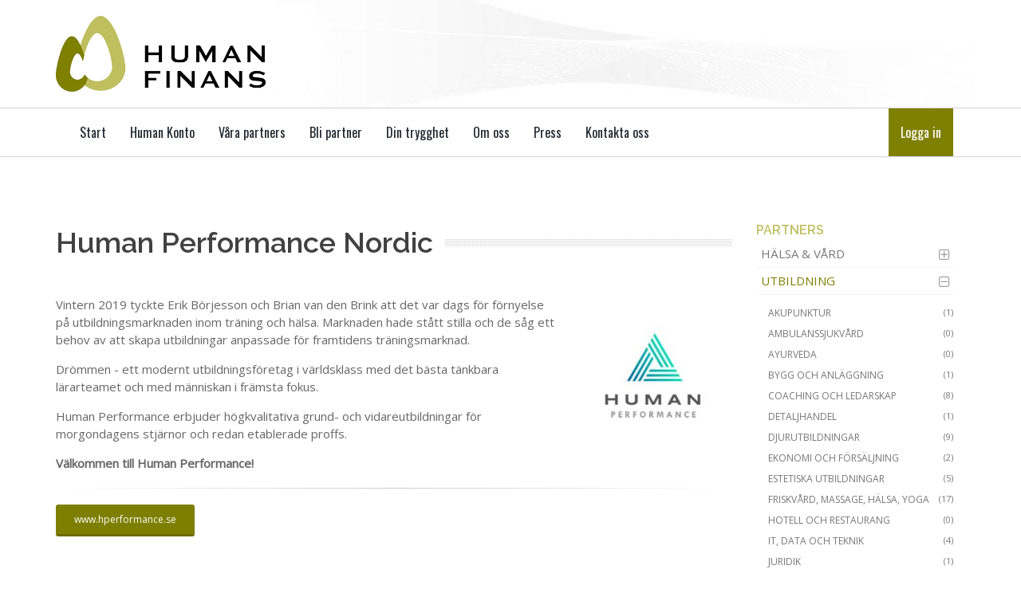

--- FILE ---
content_type: text/html
request_url: https://www.humanfinans.se/vara-partners/utbildning/personlig-tranare/human-performance.html
body_size: 23036
content:

<!DOCTYPE html>
<!--[if IE 8]>			<html class="ie ie8"> <![endif]-->
<!--[if IE 9]>			<html class="ie ie9"> <![endif]-->
<!--[if gt IE 9]><!-->	<html> <!--<![endif]-->
	<head>
		<title>Om Human Performance Nordic fr&#229;n Human Finans AB</title>
		<meta name="description" content="" />
		<meta name="keywords" content="" />
		<meta name="id" content="752" />
		<meta name="viewport" content="width=device-width, maximum-scale=1, initial-scale=1, user-scalable=0" />
		<link href="/assets/plugins/bootstrap/css/bootstrap.min.css" rel="stylesheet" type="text/css" />
		<link href="/assets/plugins/slider.revolution/css/extralayers.css" rel="stylesheet" type="text/css" />
		<link href="/assets/plugins/slider.revolution/css/settings.css" rel="stylesheet" type="text/css" />
		<link href="/assets/css/essentials.css" rel="stylesheet" type="text/css" />
		<link href="/assets/css/layout.css" rel="stylesheet" type="text/css" />
		<link href="/assets/css/header-1.css" rel="stylesheet" type="text/css" />
		<link href="/assets/css/color_scheme/green.css" rel="stylesheet" type="text/css" id="color_scheme" />
		<!-- Google tag (gtag.js) -->
<script async src="https://www.googletagmanager.com/gtag/js?id=G-2Z696XD5JV"></script>
<script>
  window.dataLayer = window.dataLayer || [];
  function gtag(){dataLayer.push(arguments);}
  gtag('js', new Date());

  gtag('config', 'G-2Z696XD5JV');
</script>
	</head>
	<body class="smoothscroll enable-animation">
		<div id="wrapper">

	
			<div id="topBar" class="text-center padding-20" style="background: url(/rwdx/skin/header2.jpg) top center no-repeat">
				<div class="container">
					<div class="row">
						<div class="col-md-3">
							<a class="logo" href="/">
								<img src="/rwdx/skin/logo.png" class="img-responsive" />
							</a>
						</div>
						<div class="col-md-9">
						</div>
					</div>
				</div>
			</div>

			<div id="header" class="sticky header-sm clearfix">
				<header id="topNav">
					<div class="container">

						<button class="btn btn-mobile" data-toggle="collapse" data-target=".nav-main-collapse">
							<i class="fa fa-bars"></i>
						</button>

						<div class="navbar-collapse pull-left nav-main-collapse collapse">
							<nav class="nav-main">
								<ul id="topMain" class="nav nav-pills nav-main">
<li id="m4" class="">
<a href="/" ><i class="" ></i>Start</a>
</li>
<li id="m5" class="">
<a href="/human-konto/" ><i class="" ></i>Human Konto</a>
</li>
<li id="m6" class="">
<a href="/partners/" ><i class="" ></i>V�ra partners</a>
</li>
<li id="m9" class="">
<a href="/bli-partner/" ><i class="" ></i>Bli partner</a>
</li>
<li id="m11" class="">
<a href="/din-trygghet/" ><i class="" ></i>Din trygghet</a>
</li>
<li id="m12" class="">
<a href="/om/" ><i class="" ></i>Om oss</a>
</li>
<li id="m13" class="">
<a href="/press/" ><i class="" ></i>Press</a>
</li>
<li id="m10" class="">
<a href="/kontakt/" ><i class="" ></i>Kontakta oss</a>
</li>
</ul>


							</nav>
						</div>
						<div class="navbar-collapse pull-right nav-main-collapse collapse">
							<nav class="nav-main">
								<ul id="topMain" class="nav nav-pills nav-main" style="background: #7F7F00;">
									<li id="m500" class="">
										<a href="/login/" style="color: #fff"><i class="" ></i>Logga in</a>
									</li>
								</ul>								
							</nav>
						</div>

					</div>
				</header>
			</div>



			<section>
				<div class="container">
					<div class="row">
						<div class="col-md-9 col-sm-9">

							<div class="heading-title heading-dotted">
								<h1>Human Performance Nordic</h1>
							</div>
							
							<img class="img-responsive pull-right" style="max-width: 200px" src="/rwdx/image_cache/humanperformance500_250x250.jpg?a=a&crop=false&pad=true" />
							<p>Vintern 2019 tyckte Erik B&ouml;rjesson och Brian van den Brink att det var dags f&ouml;r f&ouml;rnyelse p&aring; utbildningsmarknaden inom tr&auml;ning och h&auml;lsa. Marknaden hade st&aring;tt stilla och de s&aring;g ett behov av att skapa utbildningar anpassade f&ouml;r framtidens tr&auml;ningsmarknad.</p>
<p>Dr&ouml;mmen - ett modernt utbildningsf&ouml;retag i v&auml;rldsklass med det b&auml;sta t&auml;nkbara l&auml;rarteamet och med m&auml;nniskan i fr&auml;msta fokus.</p>
<p>Human Performance erbjuder h&ouml;gkvalitativa grund- och vidareutbildningar f&ouml;r morgondagens stj&auml;rnor och redan etablerade proffs.</p>
<p><strong>V&auml;lkommen till Human Performance!</strong></p>
							
							<hr />
							
							<a href="http://www.hperformance.se" class="btn btn-3d btn-sm btn-reveal btn-green" target="_new">
							<i class="fa fa-external-link"></i>
							<span>www.hperformance.se</span>
							</a>


						</div>

						<div class="col-md-3 col-sm-3">
							<div class="side-nav margin-bottom-60">

								<div class="side-nav-head">
									<button class="fa fa-bars"></button>
									<h4>PARTNERS</h4>
								</div>

								<ul class="list-group list-group-bordered list-group-noicon uppercase">
<li class="list-group-item">
<a class="dropdown-toggle" href="#">H&auml;lsa &amp; V&aring;rd</a>
<ul>
<li>
<a href="/partners/halsavard/gym-traning/index.html"><span class="size-11 text-muted pull-right">(0)</span> Gym &amp; Tr&auml;ning</a></li>
</li>
<li>
<a href="/partners/halsa-vard/laserbehandlingar.html"><span class="size-11 text-muted pull-right">(8)</span> Hud- &amp; Kroppsbehandlingar</a></li>
</li>
<li>
<a href="/vara-partners/halsa-vard/ivf-behandlingar/index.html"><span class="size-11 text-muted pull-right">(13)</span> IVF-behandlingar</a></li>
</li>
<li>
<a href="/vara-partners/halsa-vard/index.html"><span class="size-11 text-muted pull-right">(0)</span> Kiropraktik</a></li>
</li>
<li>
<a href="/vara-partners/halsavard/plastikkirurgi/index.html"><span class="size-11 text-muted pull-right">(7)</span> Plastikkirurgi</a></li>
</li>
<li>
<a href="/vara-partners/halsa-vard/spaanlaggningar/index.html"><span class="size-11 text-muted pull-right">(0)</span> SPA Anl&auml;ggningar</a></li>
</li>
<li>
<a href="/vara-partners/halsa-vard/tandvardtandbehandlingar/index.html"><span class="size-11 text-muted pull-right">(11)</span> Tandv&aring;rd &amp; Tandbehandlingar</a></li>
</li>
<li>
<a href="/vara-partners/halsa-vard/veterinarvard/index.html"><span class="size-11 text-muted pull-right">(17)</span> Veterin&auml;rv&aring;rd</a></li>
</li>
<li>
<a href="/vara-partners/halsa-vard/aderbrack/index.html"><span class="size-11 text-muted pull-right">(4)</span> &Aring;derbr&aring;ck</a></li>
</li>
<li>
<a href="/vara-partners/halsa-vard/ogonoperationer/index.html"><span class="size-11 text-muted pull-right">(0)</span> &Ouml;gonoperationer</a></li>
</li>
<li>
<a href="/vara-partners/halsa-vard/overviktskirurgi/index.html"><span class="size-11 text-muted pull-right">(6)</span> &Ouml;verviktskirurgi</a></li>
</li>
<li>
<a href="/vara-partners/halsa-vard/ovrig-vardhalsa/index.html"><span class="size-11 text-muted pull-right">(10)</span> &Ouml;vrig v&aring;rd &amp; h&auml;lsa</a></li>
</li>
</ul>
</li>
<li class="list-group-item active">
<a class="dropdown-toggle" href="#">Utbildning</a>
<ul>
<li>
<a href="/vara-partners/utbildning/akupunktur-kiropraktik/index.html"><span class="size-11 text-muted pull-right">(1)</span> Akupunktur</a></li>
</li>
<li>
<a href="/partners/utbildning/ambulanssjukvard/index.html"><span class="size-11 text-muted pull-right">(0)</span> Ambulanssjukv&aring;rd</a></li>
</li>
<li>
<a href="/vara-partners/utbildning/ayurveda/index.html"><span class="size-11 text-muted pull-right">(0)</span> Ayurveda</a></li>
</li>
<li>
<a href="/partners/utbildning/bygg-anlaggning/index.html"><span class="size-11 text-muted pull-right">(1)</span> Bygg och Anl&auml;ggning</a></li>
</li>
<li>
<a href="/vara-partners/utbildning/coaching-och-ledarskap/index.html"><span class="size-11 text-muted pull-right">(8)</span> Coaching och Ledarskap</a></li>
</li>
<li>
<a href="/vara-partners/utbildning/detaljhandel/index.html"><span class="size-11 text-muted pull-right">(1)</span> Detaljhandel</a></li>
</li>
<li>
<a href="/vara-partners/utbildning/djurutbildningar/index.html"><span class="size-11 text-muted pull-right">(9)</span> Djurutbildningar</a></li>
</li>
<li>
<a href="/vara-partners/utbildning/ekonomi-och-forsaljning/index.html"><span class="size-11 text-muted pull-right">(2)</span> Ekonomi och F&ouml;rs&auml;ljning</a></li>
</li>
<li>
<a href="/vara-partners/utbildning/estetiska-utbildningar/index.html"><span class="size-11 text-muted pull-right">(5)</span> Estetiska utbildningar</a></li>
</li>
<li>
<a href="/vara-partners/utbildning/friskvard-massage-halsa-yoga/index.html"><span class="size-11 text-muted pull-right">(17)</span> Friskv&aring;rd, Massage, H&auml;lsa, Yoga</a></li>
</li>
<li>
<a href="/vara-partners/utbildning/hotell-och-restaurang/index.html"><span class="size-11 text-muted pull-right">(0)</span> Hotell och Restaurang</a></li>
</li>
<li>
<a href="/vara-partners/utbildning/it-data-och-teknik/index.html"><span class="size-11 text-muted pull-right">(4)</span> IT, Data och Teknik</a></li>
</li>
<li>
<a href="/vara-partners/utbildning/juridik/index.html"><span class="size-11 text-muted pull-right">(1)</span> Juridik</a></li>
</li>
<li>
<a href="/vara-partners/utbildning/psykologi-terapi-och-hypnos/index.html"><span class="size-11 text-muted pull-right">(7)</span> KBT, Psykologi, Terapi och Hypnos</a></li>
</li>
<li>
<a href="/vara-partners/utbildning/korkort-transport/index.html"><span class="size-11 text-muted pull-right">(2)</span> K&ouml;rkort, Transport</a></li>
</li>
<li>
<a href="/vara-partners/utbildning/makeup-frisor-naglar-stylist/index.html"><span class="size-11 text-muted pull-right">(6)</span> Makeup, Fris&ouml;r, Naglar, Stylist</a></li>
</li>
<li>
<a href="/vara-partners/utbildning/media-och-reklam/index.html"><span class="size-11 text-muted pull-right">(4)</span> Media och Reklam</a></li>
</li>
<li>
<a href="/vara-partners/utbildning/missbruksterapeuter/index.html"><span class="size-11 text-muted pull-right">(0)</span> Missbruksterapeuter</a></li>
</li>
<li>
<a href="/vara-partners/utbildning/personlig-tranare/index.html"><span class="size-11 text-muted pull-right">(6)</span> Personlig Tr&auml;nare</a></li>
</li>
<li>
<a href="/vara-partners/utbildning/reseledare/index.html"><span class="size-11 text-muted pull-right">(0)</span> Reseledare</a></li>
</li>
<li>
<a href="/vara-partners/utbildning/sprak/index.html"><span class="size-11 text-muted pull-right">(1)</span> Spr&aring;k</a></li>
</li>
<li>
<a href="/vara-partners/utbildning/tandskoterska/index.html"><span class="size-11 text-muted pull-right">(2)</span> Tandsk&ouml;terska</a></li>
</li>
<li>
<a href="/vara-partners/utbildning/tradgardsutbildning/index.html"><span class="size-11 text-muted pull-right">(2)</span> Tr&auml;dg&aring;rdsutbildning</a></li>
</li>
</ul>
</li>
</ul>


							</div>
						</div>
					</div>
				</div>
			</section>


			



			<section class="callout nomargin no-transition parallax parallax-4" style="background-image:url('/rwdx/images/Man-Hel.jpg');">

			<div class="overlay dark-5"></div>

				<div class="text-center">



					<h3>Ring oss nu p� <span><strong>08 560 201 15</strong></span> s� ber�ttar vi mer.</h3>

					<p class="font-lato size-20">

						V�ra humana l�n och krediter ger m�nniskor och djur b�ttre f�ruts�ttningar till en god livskvalitet.

					</p>

					

					<a href="/kontakt/" class="btn btn-lg btn-reveal btn-hf_green">

						<i class="fa fa-phone"></i>

						<span>KONTAKTA OSS</span> 

					</a>



				</div>



			</section>





			<section class="padding-xxs">

				<div class="container1">



					<div class="text-center">

						<div class="owl-carousel nomargin" data-plugin-options='{"singleItem": false, "autoPlay": true, "items":"12"}'>





							<div>

								<a href="/vara-partners/halsa-vard/ivf-behandlingar/urogyn.html"><img class="partnerlogo padding-10 img-responsive" src="/rwdx/image_cache/Ovumia-logo_350x350.jpg?a=a&crop=false&pad=true"></a>

							</div>



							<div>

								<a href="/vara-partners/utbildning/it-data-och-teknik/hyper-island.html"><img class="partnerlogo padding-10 img-responsive" src="/rwdx/image_cache/hyperisland_350x350.jpg?a=a&crop=false&pad=true"></a>

							</div>



							<div>

								<a href="/vara-partners/halsa-vard/ovrig-vardhalsa/capio-hjarnhalsan.html"><img class="partnerlogo padding-10 img-responsive" src="/rwdx/image_cache/capio-logga_350x350.jpg?a=a&crop=false&pad=true"></a>

							</div>



							<div>

								<a href="/partners/halsa-vard/thefaculty.html"><img class="partnerlogo padding-10 img-responsive" src="/rwdx/image_cache/the-faculty_350x350.jpg?a=a&crop=false&pad=true"></a>

							</div>



							<div>

								<a href="/partners/halsa-vard/thefaculty.html"><img class="partnerlogo padding-10 img-responsive" src="/rwdx/image_cache/the-faculty_350x350.jpg?a=a&crop=false&pad=true"></a>

							</div>



							<div>

								<a href="/vara-partners/utbildning/it-data-och-teknik/lexicon.html"><img class="partnerlogo padding-10 img-responsive" src="/rwdx/image_cache/Lexicon-stor_350x350.jpg?a=a&crop=false&pad=true"></a>

							</div>



							<div>

								<a href="/vara-partners/halsa-vard/ovrig-vardhalsa/amedo.html"><img class="partnerlogo padding-10 img-responsive" src="/rwdx/image_cache/amedo_350x350.jpg?a=a&crop=false&pad=true"></a>

							</div>



							<div>

								<a href="/vara-partners/utbildning/djurutbildningar/hundens-hus-i-skane.html"><img class="partnerlogo padding-10 img-responsive" src="/rwdx/image_cache/hundenshus_350x350.jpg?a=a&crop=false&pad=true"></a>

							</div>



							<div>

								<a href="/vara-partners/utbildning/psykologi-terapi-och-hypnos/livsvilja-jack-johansen-hypnos.html"><img class="partnerlogo padding-10 img-responsive" src="/rwdx/image_cache/livsvilja-ny_350x350.jpg?a=a&crop=false&pad=true"></a>

							</div>



							<div>

								<a href="/vara-partners/halsa-vard/tandvardtandbehandlingar/renaissance-dental.html"><img class="partnerlogo padding-10 img-responsive" src="/rwdx/image_cache/renaissance_350x350.jpg?a=a&crop=false&pad=true"></a>

							</div>



							<div>

								<a href="/vara-partners/utbildning/friskvard-massage-halsa-yoga/luning-naringsklinik.html"><img class="partnerlogo padding-10 img-responsive" src="/rwdx/image_cache/luning-academy_350x350.jpg?a=a&crop=false&pad=true"></a>

							</div>



							<div>

								<a href="/vara-partners/utbildning/djurutbildningar/dille-gard.html"><img class="partnerlogo padding-10 img-responsive" src="/rwdx/image_cache/dille-gard_350x350.jpg?a=a&crop=false&pad=true"></a>

							</div>



							<div>

								<a href="/vara-partners/halsa-vard/ovrig-vardhalsa/svettmottagningen.html"><img class="partnerlogo padding-10 img-responsive" src="/rwdx/image_cache/svettmotagningen_350x350.jpg?a=a&crop=false&pad=true"></a>

							</div>



							<div>

								<a href="/vara-partners/utbildning/coaching-och-ledarskap/cochcompanion.html"><img class="partnerlogo padding-10 img-responsive" src="/rwdx/image_cache/coachcompanion-nylogga_350x350.jpg?a=a&crop=false&pad=true"></a>

							</div>



							<div>

								<a href="/vara-partners/utbildning/psykologi-terapi-och-hypnos/humanova.html"><img class="partnerlogo padding-10 img-responsive" src="/rwdx/image_cache/2021-07-09humana_350x350.jpg?a=a&crop=false&pad=true"></a>

							</div>



							<div>

								<a href="/vara-partners/utbildning/psykologi-terapi-och-hypnos/humanova.html"><img class="partnerlogo padding-10 img-responsive" src="/rwdx/image_cache/2021-07-09humana_350x350.jpg?a=a&crop=false&pad=true"></a>

							</div>



							<div>

								<a href="/vara-partners/halsa-vard/veterinarvard/smadjurskliniken-oskarshamn-.html"><img class="partnerlogo padding-10 img-responsive" src="/rwdx/image_cache/smadjursklinken-oskarshamn_350x350.jpg?a=a&crop=false&pad=true"></a>

							</div>



							<div>

								<a href="/vara-partners/halsa-vard/veterinarvard/varekils-djurklinik.html"><img class="partnerlogo padding-10 img-responsive" src="/rwdx/image_cache/2021-07-09varekilsdjurklinik_350x350.jpg?a=a&crop=false&pad=true"></a>

							</div>



							<div>

								<a href="/vara-partners/utbildning/personlig-tranare/human-performance.html"><img class="partnerlogo padding-10 img-responsive" src="/rwdx/image_cache/humanperformance500_350x350.jpg?a=a&crop=false&pad=true"></a>

							</div>



							<div>

								<a href="/nordiskt-centrum-for-kirurgi.html"><img class="partnerlogo padding-10 img-responsive" src="/rwdx/image_cache/nordiskt-centrum_350x350.jpg?a=a&crop=false&pad=true"></a>

							</div>



							<div>

								<a href="/vara-partners/halsa-vard/aderbrack/kirurgicentrum-oresund.html"><img class="partnerlogo padding-10 img-responsive" src="/rwdx/image_cache/abalogo2_350x350.jpg?a=a&crop=false&pad=true"></a>

							</div>



							<div>

								<a href="/vara-partners/halsa-vard/overviktskirurgi/gb-obesitas-skane.html"><img class="partnerlogo padding-10 img-responsive" src="/rwdx/image_cache/gobesitas_350x350.jpg?a=a&crop=false&pad=true"></a>

							</div>



							<div>

								<a href="/vara-partners/halsa-vard/ivf-behandlingar/stockholm-ivf.html"><img class="partnerlogo padding-10 img-responsive" src="/rwdx/image_cache/sthlmivf_350x350.jpg?a=a&crop=false&pad=true"></a>

							</div>



							<div>

								<a href="/vara-partners/utbildning/friskvard-massage-halsa-yoga/gilda-skolan-i-malmo.html"><img class="partnerlogo padding-10 img-responsive" src="/rwdx/image_cache/Gilda-logo-cmyk_350x350.jpg?a=a&crop=false&pad=true"></a>

							</div>



							<div>

								<a href="/vara-partners/utbildning/friskvard-massage-halsa-yoga/gilda-skolan-i-stockholm.html"><img class="partnerlogo padding-10 img-responsive" src="/rwdx/image_cache/Gilda-logo-cmyk_350x350.jpg?a=a&crop=false&pad=true"></a>

							</div>



							<div>

								<a href="/vara-partners/utbildning/media-och-reklam/stockholms-filmskola.html"><img class="partnerlogo padding-10 img-responsive" src="/rwdx/image_cache/filmskola_350x350.jpg?a=a&crop=false&pad=true"></a>

							</div>



							<div>

								<a href="/vara-partners/utbildning/psykologi-terapi-och-hypnos/evimind.html"><img class="partnerlogo padding-10 img-responsive" src="/rwdx/image_cache/evimind-kbtelearning_350x350.jpg?a=a&crop=false&pad=true"></a>

							</div>





						</div>

					</div>



				</div>

			</section>











<footer id="footerWrapper" >

	<section id="mainFooter">

		<div class="container">

			<div class="row">

				<div class="col-md-3 col-sm-6">

					<div class="footerWidget">

						<img src="/rwdx/skin/logo_neg.png" alt="Human Finans" class="img-responsive" id="footerLogo">

						<p>V�ra humana l�n och krediter ger m�nniskor och djur b�ttre f�ruts�ttningar till en god livskvalitet. Det �r v�rt bidrag till ett friskare samh�lle.</p>



						<p><a href="/Integritetspolicy.pdf" target="_new">Integritetspolicy</a></p>

						<p><a href="/cookies.html" target="_new">Cookies</a></p>



					</div>

				</div>

				<div class="col-md-3 col-sm-6">

					<div class="footerWidget">

						<h3>Senaste partners</h3>

						<ul class="list-unstyled worksList">



							<li><a href="/vara-partners/halsa-vard/ivf-behandlingar/urogyn.html" class="tips"><img class="partnerlogo img-responsive" src="/rwdx/images/Ovumia-logo.jpg"></a></li>

								

							



							<li><a href="/vara-partners/utbildning/it-data-och-teknik/hyper-island.html" class="tips"><img class="partnerlogo img-responsive" src="/rwdx/images/hyperisland.jpg"></a></li>

								

							



							<li><a href="/vara-partners/halsa-vard/ovrig-vardhalsa/capio-hjarnhalsan.html" class="tips"><img class="partnerlogo img-responsive" src="/rwdx/images/capio-logga.jpg"></a></li>

								

							



							<li><a href="/partners/halsa-vard/thefaculty.html" class="tips"><img class="partnerlogo img-responsive" src="/rwdx/images/the-faculty.jpg"></a></li>

								

							



							<li><a href="/partners/halsa-vard/thefaculty.html" class="tips"><img class="partnerlogo img-responsive" src="/rwdx/images/the-faculty.jpg"></a></li>

								

							





						

						</ul>

					</div>

				</div>

				<div class="col-md-3 col-sm-6">

					<div class="footerWidget">

						<h3>Nyheter</h3>

						<ul class="fa-ul">

							<!--

							<li><i class="fa-li fa fa-check-square" aria-hidden="true"></i><a href="#">Showskolan ny partner</a></li>

							-->

							

						</ul>

					</div>

				</div>

				<div class="col-md-3 col-sm-6">

					<div class="footerWidget">

						<h3>HUMAN FINANS</h3>

						<address>

							<p>

								<i class="fa fa-map-marker" aria-hidden="true"></i>&nbsp;Bona G�rd, Helg�-Bona 1<br>

								178 54 Eker�<br>

								<i class="fa fa-phone" aria-hidden="true"></i>&nbsp;08 560 201 15<br>

								<i class="fa fa-envelope-o" aria-hidden="true"></i>&nbsp;<a href="mailto:info@humanfinans.se">info@humanfinans.se</a>

							</p>

						</address>

					</div>

				</div>

			</div>

		</div>

	</section>

	<section id="footerRights">

		<div class="container">

			<div class="row">



				<div class="col-md-12">

					<p>Copyright � 2016 <a href="http://www.humanfinans.se" target="blank">Human Finans AB</a> / All rights reserved. Design & Hosting <a href="http://www.rmit.se"><span>RMIT Interactive</span></a></p>

				</div>

			</div>

		</div>

	</section>

</footer>



		</div>
		<a href="#" id="toTop"></a>


		<div id="preloader">
			<div class="inner">
				<span class="loader"></span>
			</div>
		</div>

		<script type="text/javascript">var plugin_path = '/assets/plugins/';</script>
		<script type="text/javascript" src="/assets/plugins/jquery/jquery-2.1.4.min.js"></script>
		<script type="text/javascript" src="/assets/js/scripts.js"></script>
		<script type="text/javascript" src="/assets/js/contact.js"></script>

		<script type="text/javascript" src="/assets/plugins/slider.revolution/js/jquery.themepunch.tools.min.js"></script>
		<script type="text/javascript" src="/assets/plugins/slider.revolution/js/jquery.themepunch.revolution.min.js"></script>
		<script type="text/javascript" src="/assets/js/view/demo.revolution_slider.js"></script>




</body>
</html>


--- FILE ---
content_type: application/javascript
request_url: https://www.humanfinans.se/assets/js/contact.js
body_size: 98
content:
/**	CONTACT FORM
*************************************************** **/
var _hash = window.location.hash;

/**
	BROWSER HASH - from php/contact.php redirect!

	#alert_success 		= email sent
	#alert_failed		= email not sent - internal server error (404 error or SMTP problem)
	#alert_mandatory	= email not sent - required fields empty
**/	jQuery(_hash).show();